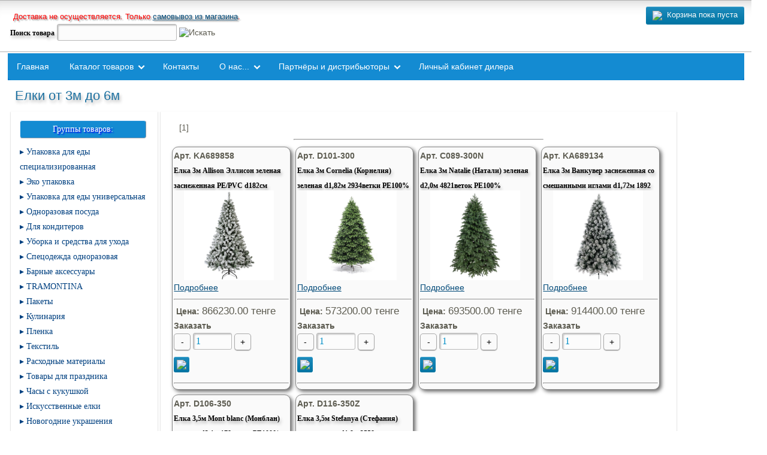

--- FILE ---
content_type: text/html; charset=UTF-8
request_url: https://ddwshop.com/listtable.php?TName=db/1209.csv&Sg=1209
body_size: 28774
content:
<!DOCTYPE html>
<head>
	<link rel="SHORTCUT ICON" href="image/favicon1.png" type="image/x-icon">
	<title>Елки&nbsp;от&nbsp;3м&nbsp;до&nbsp;6м</title>
	<meta name="viewport" content="width=device-width, initial-scale=1">
	<Meta name="description" Content="Елки&nbsp;от&nbsp;3м&nbsp;до&nbsp;6м">
	<Meta name="keywords" Content="Елки&nbsp;от&nbsp;3м&nbsp;до&nbsp;6м">
	<meta http-equiv="Content-Type" content="text/html; Charset=utf-8">
	<link rel="Stylesheet" href="css/style.css" type="text/css">
	<!-- Для респонзивной таблицы -->
	<link rel="Stylesheet" href="css/resptable.css" type="text/css">
	<!-- Для адаптивного меню -->
   <link rel="stylesheet" href="css/menu/normalize.css">
    <link rel="stylesheet" href="css/menu/defaults.css">
    <link rel="stylesheet" href="css/menu/nav-core.css">
    <link rel="stylesheet" href="css/menu/nav-layout.css">
    <!--[if lt IE 9]>
    <link rel="stylesheet" href="css/menu/ie8-core.min.css">
    <link rel="stylesheet" href="css/menu/ie8-layout.min.css">
    <script src="js/menu/html5shiv.min.js"></script>
    <![endif]-->
    <script src="js/menu/rem.min.js"></script>
 	<!-- End Для адаптивного меню -->
	<script src="js/jquery-2.1.1.js"></script>
	<!--/sprypay.tag.check:4f3358704ff80/-->
	<!-- Подключение скрипта и стиля для всплывающей подсказки -->
	<script src="js/pcl_tooltip.js" type="text/javascript"></script>
	<style type="text/css">
	.tooltip {
	  border: 1px #696969 solid;
	  padding: 5px;
	  background: #FEFFE2;
	  color: #000000;
	  font: normal 12px Arial, Verdana;
	}
	</style> 
	<style type="text/css">
	/* Отключение возможности выделения в теге DIV */
	.myinline {
		-moz-user-select: none;
		-webkit-user-select: none;
		-ms-user-select: none;
		-o-user-select: none;
		user-select: none;
	}
	</style>	
</head>


<body onload="PCL_TooltipInit();"> 
<script language="JavaScript">
$(document).ready(function() {
    $('.minus').click(function () {
        var $input = $(this).parent().find('input');
        var count = parseInt($input.val()) - 1;
        count = count < 1 ? 1 : count;
        $input.val(count);
        $input.change();
        return false;
    });
    $('.plus').click(function () {
        var $input = $(this).parent().find('input');
        $input.val(parseInt($input.val()) + 1);
        $input.change();
        return false;
    });
});
</script>
<script language="JavaScript">
<!--
function F_V()
{
var sstt = document.getElementById('Stovar').value
//Stovar.value="";
  if (sstt != "")
    {
    location.href=("list.php?TName=poisk.php&Sg="+sstt);
    return (true);
    }
}

function F_V1(event)
{
  var sstt = document.getElementById('Stovar').value
  if (event.keyCode==13 & sstt!=""){
 // var sstt=Stovar.value;
 // Stovar.value="";
  location.href=("list.php?TName=poisk.php&Sg="+sstt);
  return (true);
 }
}
//-->
</script>
<!-- Begin Header -->
<div id="header-wrap">
	<div id="header">
		<div class="logo"><a href="index.php"><img src="image/logo_ddwgroup.png" title="Компания DDW"></a></div>
		<div class="myinline" id="auto">
			<div style="margin:4px;">
			<span class="red" style="font-size: 96%;">Доставка не осуществляется. Только <a href="https://2gis.kz/almaty/firm/9429940000786580?queryState=center%2F76.837445%2C43.20159%2Fzoom%2F17" target="_blank">самовывоз из магазина</a>.</span>
					<!-- Поиск -->
					<br>
			<font class="sag" style="text-shadow: 2px 4px 5px rgba(0,0,0,0.3);">Поиск товара</font>
			<INPUT TYPE=TEXT class="txtinput" name="Stovar" id="Stovar" SIZE=20 value="" onKeyPress="F_V1(event)">
			<span id="hidden">
			<input type=image src="image/fon/lupa-24x24.png" name="BtnSearch" title='Искать'> 
			</span>
			</div>
		</div>
		<div class="myinline mbtn" id="auto" style="margin: 10px auto; float:right;">
		<a href="cart.php"><div class="krz" id="Itog"><img src='image/cart-x24.png'>&nbsp; Корзина пока пуста
</div></a>		</div>
		<!-- End Поиск -->
	</div>
</div>
<!-- End Header -->


<script language="JavaScript">
<!-- hide
function openNewWin(url) {
  myWin= open(url);
}
// -->
</script> 
<div id="wrapper">
<!-- Adaptive Menu -->
<header>
    <h2>Меню навигации</h2>
</header>
<a href="#" class="nav-button">Menu</a>
<nav class="nav">
    <ul>
        <li><a href="index.php">Главная</a></li>
        <li class="nav-submenu"><a href="#">Каталог товаров</a>
            <ul>
				<li class="nav-submenu"><a href="#">Товары к Новому году</a>
					<ul>
						<li><a href="1200.php" title="Искусственные елки">Искусственные елки</a></li>
						<li><a href="1600.php" title="Новогодние украшения и игрушки">Новогодние украшения и игрушки</a></li>
						<li><a href="0200.php" title="Все для праздника">Все для праздника</a></li>
						<li><a href="1100.php" title="Свечи и аксессуары">Свечи и аксессуары</a></li>
					</ul>
				</li>
				<li class="nav-submenu"><a href="#">Иллюминация, светодизайн</a>
					<ul>
						<li><a href="1000.php" title="Иллюминация">Иллюминация</a></li>
						<li><a href="1800.php" title="Светодизайн">Светодизайн</a></li>
					</ul>
				</li>	
				
				<li><a href="0300.php" title="Тара, упаковка, материалы">Тара, упаковка, материалы</a></li>
				<li class="nav-submenu"><a href="#">Посуда</a>
					<ul>
						<li><a href="0100.php" title="Одноразовая посуда">Одноразовая посуда</a></li>
						<li><a href="listtable.php?TName=db/2301.csv&Sg=2301" title="Посуда из фольги">Посуда из фольги</a></li>
					</ul>
				</li>
				<li class="nav-submenu"><a href="#">Кулинария, кондитерка, хорека</a>
					<ul>
						<li><a href="0500.php" title="Кулинария, кондитерка">Кулинария, кондитерка</a></li>
						<li><a href="0700.php" title="Спецодежда">Спецодежда</a></li>
						<li><a href="1700.php" title="Хорека">Хорека</a></li>
					</ul>
				</li>
				<li><a href="0400.php" title="Хозяйственные товары">Хозяйственные товары</a></li> 
				<!--<li class="nav-submenu"><a href="#">Товары к Новому году</a>
					<ul>
						<li><a href="1200.php" title="Искусственные елки">Искусственные елки</a></li>
						<li><a href="1600.php" title="Новогодние украшения и игрушки">Новогодние украшения и игрушки</a></li>
						<li><a href="0200.php" title="Все для праздника">Все для праздника</a></li>
						<li><a href="1100.php" title="Свечи и аксессуары">Свечи и аксессуары</a></li>
					</ul>
				</li>-->
				<li class="nav-submenu"><a href="#">Товары к празднику</a>
					<ul>
						<!--<li><a href="listtable.php?TName=db/pra_9.csv&Sg=pra_9" title="День всех влюблённых">День святого Валентина</a></li>-->
						<li><a href="0200.php" title="Все для праздника">Все для праздника</a></li>
						<li><a href="1100.php" title="Свечи и аксессуары">Свечи и аксессуары</a></li>
					</ul>
				</li>
			
				<!--<li class="nav-submenu"><a href="#">Иллюминация, светодизайн</a>
					<ul>
						<li><a href="1000.php" title="Иллюминация">Иллюминация</a></li>
						<li><a href="1800.php" title="Светодизайн">Светодизайн</a></li>
					</ul>
				</li>-->
			
			</ul>
        </li>
		<li class="nav-submenu" id="show"><a href="#">Электронные каталоги</a>
            <ul>
               <!-- <li><a href="kat-osn.php">Основные</a></li>-->
                <li><a href="kat-prazdn.php">Каталоги новогодних товаров</a></li>
                <!--<li><a href="kat-oform.php">Примеры оформления</a></li>-->
            </ul>
        </li> 
        <li><a href="https://ddw.kz/contacts" target="_blank">Контакты</a></li>
        <li class="nav-submenu"><a href="#">О нас...</a>
            <ul>
                <li><a href="history.php">Историческая справка</a></li>
                <li><a href="ekonom.php">Как сэкономить (работа через сайт)?</a></li>
                <!--<li><a href="http://info.ddw.kz" target="_blank">Блог компании</a></li>-->
            </ul>
        </li>
        <li class="nav-submenu"><a href="#">Партнёры и дистрибьюторы</a>
            <ul>
                <li><a href="partners.php">Наши партнеры</a></li>
                <li><a href="region.php">Наши дистрибьюторы</a></li>
            </ul>
        </li>
		 <li><a href="get_login.php">Личный кабинет дилера</a></li>
    </ul>
</nav>

<a href="#" class="nav-close">Закрыть меню</a>

<!-- /Adaptive Menu -->		


<div id="description">

<!--	<div id="Navig" class="myinline">
	<layer name="Navig">Загрузка страницы...&nbsp;&nbsp;<img src="image/process-animation.gif" align="middle"/></layer>
	</div>
-->
<h1>Елки&nbsp;от&nbsp;3м&nbsp;до&nbsp;6м</h1></div>
</div>
<noscript>
<p><h2>Ваш браузер не поддерживает скрипты!</h2></p>
<center><p>Для нормальной работы сайта необходимо включить поддержку JavaScript!</p></center>
</noscript>

<div id="wrapper">
    <div class="d-carousel">
      <ul class="carousel"><!-- меню -->
<!--Это вызов левого меню-->
<li id="left"> 
<!--Основное меню-->

<div class="menu sagmenu">Группы товаров:</div><a class="a1" href="0300.php" title="Упаковка для еды специализированная">Упаковка для еды специализированная</a><br><a class="a1" href="2600.php" title="Эко упаковка">Эко упаковка</a><br><a class="a1" href="1400.php" title="Упаковка для еды универсальная">Упаковка для еды универсальная</a><br><a class="a1" href="0100.php" title="Одноразовая посуда">Одноразовая посуда</a><br><a class="a1" href="0500.php" title="Для кондитеров">Для кондитеров</a><br><a class="a1" href="0400.php" title="Уборка и средства для ухода">Уборка и средства для ухода</a><br><a class="a1" href="0700.php" title="Спецодежда одноразовая">Спецодежда одноразовая</a><br><a class="a1" href="1700.php" title="Барные аксессуары">Барные аксессуары</a><br><a class="a1" href="1300.php" title="TRAMONTINA">TRAMONTINA</a><br><a class="a1" href="2200.php" title="Пакеты">Пакеты</a><br><a class="a1" href="2300.php" title="Кулинария">Кулинария</a><br><a class="a1" href="1500.php" title="Пленка">Пленка</a><br><a class="a1" href="2500.php" title="Текстиль">Текстиль</a><br><a class="a1" href="2400.php" title="Расходные материалы">Расходные материалы</a><br><a class="a1" href="0200.php" title="Товары для праздника">Товары для праздника</a><br><a class="a1" href="2700.php" title="Часы с кукушкой">Часы с кукушкой</a><br><a class="a1" href="1200.php" title="Искусственные елки">Искусственные елки</a><br><a class="a1" href="1600.php" title="Новогодние украшения">Новогодние украшения</a><br><a class="a1" href="1100.php" title="Свечи">Свечи</a><br><a class="a1" href="1800.php" title="Светодизайн">Светодизайн</a><br><a class="a1" href="1000.php" title="Иллюминация">Иллюминация</a>
<br><br><div class="menu sagmenu">Товары сезона</div>
  <!--<a class="a1" href="ind_elka.php">Исскуственная елка</a>-->
  <!-- <a class="a1" href="ind_paska.php">Пасха. Розетки для выпечки, свечи пасхальные яйца.</a> -->
  <!--<a class="a1" href="listtable.php?TName=db/pra_9.csv&Sg=pra_9">День Святого Валентина</a>-->
  <!--<br><a class="a1" href="ind_show.php">Иллюминационное шоу</a>
  <br><a class="a1" href="ind_illum.php">Иллюминация</a>
  <br><a class="a1" href="ind_candles.php">Свечи</a>-->
  <a class="a1" href="ind_plenka.php">Пищевая пленка</a>
  <!--
  <br><a class="a1" href="ind_8mart.php">8 марта. Международный женский день</a>
  -->
  <!--<br><a class="a1" href="ind_kondit.php">Тортницы, розетки для выпечки, тарталетки, ажурные салфетки под торт, бумага для выпечки</a>-->
  <br><a class="a1" href="ind_upk.php">Пищевая тара и упаковка</a>
 
<!--И СРАЗУ ДЛЯ ОСНОВНОЙ ЧАСТИ СТРУКТУРНЫЙ БЛОК-->
</li>
<li id="center">
<!-- основная часть -->

<script language='JavaScript'><!--

function F_T(kvo,art,tov,cen,ediz,sop,tn,sag,idcell,event)
{
var sstt = document.getElementById('Stovar').value
if (event.keyCode==13 & sstt==''){
  if (kvo == 0)
  {
    alert('Введите количество');
    return (false);
  }
  var txtid = "#txt"+idcell;
  var x = idcell;
  var pretxtid = "#pretxt"+x;
  var div_id = "#sak"+x;
  idcell='c'+idcell;

$.get(
  'krz.php?',
  {
    type: 'test-request',
    TName: tn,
    Sg: sag,
    art: art,
    tov: tov,
    ediz: ediz,
    cen: cen,
    sop: sop,
    kvo: kvo
  },
  onAjaxSuccess
);
var text = "Можно изменить количество и нажать <b>ENTER</b><br><input type='Button' class='mbtn' value='Смотреть корзину' onclick=location.href='cart.php'>";
$(div_id).animate({height: "hide"}, 300);
$(txtid).html(text);
text = "<b>В корзине</b>";
$(pretxtid).html(text);
$(div_id).css({backgroundColor: "#E4EBF8"});
$(div_id).animate({height: "show"}, 300);
}
}

function F_TB(art,tov,cen,ediz,sop,tn,sag,idcell)
{
var sstt = document.getElementById('Stovar').value
var kvo = document.getElementById(art).value
if (sstt==''){
  if (kvo == 0)
  {
    alert('Введите количество');
    return (false);
  }
  var txtid = "#txt"+idcell;
  var x = idcell;
  var pretxtid = "#pretxt"+x;
  var div_id = "#sak"+x;
  idcell='c'+idcell;

$.get(
  'krz.php?',
  {
    type: 'test-request',
    TName: tn,
    Sg: sag,
    art: art,
    tov: tov,
    ediz: ediz,
    cen: cen,
    sop: sop,
    kvo: kvo
  },
  onAjaxSuccess
);
var text = "<input type='Button' class='mbtn' value='Смотреть корзину' onclick=location.href='cart.php'>";
$(div_id).animate({height: "hide"}, 300);
$(txtid).html(text);
text = "<b>В корзине</b>";
$(pretxtid).html(text);
$(div_id).css({backgroundColor: "#E4EBF8"});
$(div_id).animate({height: "show"}, 300);
}
}

function onAjaxSuccess(korzina)
{
  // Здесь мы получаем данные, отправленные сервером
//write_to_layer('Itog',korzina);
$('#Itog').html(korzina);
}

--></script>

&nbsp;&nbsp;&nbsp;&nbsp;<font class='alert' style='font-size: 14px;'>[1]</font>&nbsp;&nbsp;<hr style = 'width: 50%;'><div id='Tovar' style='width:99%; position:relative; left:0px; top:0px; visibility:visible; overflow:no;'> 
<div class='shadowtbl'><div style='min-height:70px; max-height:70px; width: 100%; overflow: hidden;'><b>Арт.&nbsp;KA689858</b><br><font class='sag'>Елка  3м Allison Эллисон зеленая заснеженная PE/PVC d182см 2325веток PE/2221веток PVC</font></div><a href='list.php?TName=poisk.php&Sg=KA689858'><div class='tableimg' style='background: url(https://ddw.kz/image/catalog/tp/ka689858.jpg) no-repeat;'></div>Подробнее</a><br><hr>&nbsp;<b>Цена:</b>&nbsp;<font style='Font-size: 1.2em;'>866230.00&nbsp;тенге</font><div id='sak0'><div  id='pretxt0'><b>Заказать</b></div></div><div class='number'><span class='minus'>-</span>&nbsp;<INPUT TYPE=TEXT class='txtinput' name="kvo[0]" id="KA689858" SIZE=5 value="1" onKeyPress="F_T(this.value,'KA689858','Елка  3м Allison Эллисон зеленая заснеженная PE/PVC d182см 2325веток PE/2221веток PVC',866230.00,'шт','','db/1209.csv','1209','0',event)">
<span class='plus'>+</span></div><div  id='txt0' class='myinline'><button type='button' class='mbtn' value='В корзину' title='Добавить в корзину' OnClick='F_TB("KA689858","Елка  3м Allison Эллисон зеленая заснеженная PE/PVC d182см 2325веток PE/2221веток PVC",866230.00,"шт","","db/1209.csv","1209","0")'><img src="image/cart-add-x24.png"></button></div><hr></div><div class='shadowtbl'><div style='min-height:70px; max-height:70px; width: 100%; overflow: hidden;'><b>Арт.&nbsp;D101-300</b><br><font class='sag'>Елка  3м Cornelia (Корнелия) зеленая d1,82м 2934ветки  PE100%</font></div><a href='list.php?TName=poisk.php&Sg=D101-300'><div class='tableimg' style='background: url(https://ddw.kz/image/catalog/tp/d101-300.jpg) no-repeat;'></div>Подробнее</a><br><hr>&nbsp;<b>Цена:</b>&nbsp;<font style='Font-size: 1.2em;'>573200.00&nbsp;тенге</font><div id='sak1'><div  id='pretxt1'><b>Заказать</b></div></div><div class='number'><span class='minus'>-</span>&nbsp;<INPUT TYPE=TEXT class='txtinput' name="kvo[1]" id="D101-300" SIZE=5 value="1" onKeyPress="F_T(this.value,'D101-300','Елка  3м Cornelia (Корнелия) зеленая d1,82м 2934ветки  PE100%',573200.00,'шт','','db/1209.csv','1209','1',event)">
<span class='plus'>+</span></div><div  id='txt1' class='myinline'><button type='button' class='mbtn' value='В корзину' title='Добавить в корзину' OnClick='F_TB("D101-300","Елка  3м Cornelia (Корнелия) зеленая d1,82м 2934ветки  PE100%",573200.00,"шт","","db/1209.csv","1209","1")'><img src="image/cart-add-x24.png"></button></div><hr></div><div class='shadowtbl'><div style='min-height:70px; max-height:70px; width: 100%; overflow: hidden;'><b>Арт.&nbsp;C089-300N</b><br><font class='sag'>Елка  3м Natalie (Натали) зеленая d2,0м 4821веток  PE100%</font></div><a href='list.php?TName=poisk.php&Sg=C089-300N'><div class='tableimg' style='background: url(https://ddw.kz/image/catalog/tp/c089-300n.jpg) no-repeat;'></div>Подробнее</a><br><hr>&nbsp;<b>Цена:</b>&nbsp;<font style='Font-size: 1.2em;'>693500.00&nbsp;тенге</font><div id='sak2'><div  id='pretxt2'><b>Заказать</b></div></div><div class='number'><span class='minus'>-</span>&nbsp;<INPUT TYPE=TEXT class='txtinput' name="kvo[2]" id="C089-300N" SIZE=5 value="1" onKeyPress="F_T(this.value,'C089-300N','Елка  3м Natalie (Натали) зеленая d2,0м 4821веток  PE100%',693500.00,'шт','','db/1209.csv','1209','2',event)">
<span class='plus'>+</span></div><div  id='txt2' class='myinline'><button type='button' class='mbtn' value='В корзину' title='Добавить в корзину' OnClick='F_TB("C089-300N","Елка  3м Natalie (Натали) зеленая d2,0м 4821веток  PE100%",693500.00,"шт","","db/1209.csv","1209","2")'><img src="image/cart-add-x24.png"></button></div><hr></div><div class='shadowtbl'><div style='min-height:70px; max-height:70px; width: 100%; overflow: hidden;'><b>Арт.&nbsp;KA689134</b><br><font class='sag'>Елка  3м Ванкувер заснеженная со смешанными иглами d1,72м 1892 ветки в 2-х коробках</font></div><a href='list.php?TName=poisk.php&Sg=KA689134'><div class='tableimg' style='background: url(https://ddw.kz/image/catalog/tp/ka689134.jpg) no-repeat;'></div>Подробнее</a><br><hr>&nbsp;<b>Цена:</b>&nbsp;<font style='Font-size: 1.2em;'>914400.00&nbsp;тенге</font><div id='sak3'><div  id='pretxt3'><b>Заказать</b></div></div><div class='number'><span class='minus'>-</span>&nbsp;<INPUT TYPE=TEXT class='txtinput' name="kvo[3]" id="KA689134" SIZE=5 value="1" onKeyPress="F_T(this.value,'KA689134','Елка  3м Ванкувер заснеженная со смешанными иглами d1,72м 1892 ветки в 2-х коробках',914400.00,'шт','','db/1209.csv','1209','3',event)">
<span class='plus'>+</span></div><div  id='txt3' class='myinline'><button type='button' class='mbtn' value='В корзину' title='Добавить в корзину' OnClick='F_TB("KA689134","Елка  3м Ванкувер заснеженная со смешанными иглами d1,72м 1892 ветки в 2-х коробках",914400.00,"шт","","db/1209.csv","1209","3")'><img src="image/cart-add-x24.png"></button></div><hr></div><div class='shadowtbl'><div style='min-height:70px; max-height:70px; width: 100%; overflow: hidden;'><b>Арт.&nbsp;D106-350</b><br><font class='sag'>Елка 3,5м  Mont blanc (Монблан) зеленая d2,1м 178 веток PE100%</font></div><a href='list.php?TName=poisk.php&Sg=D106-350'><div class='tableimg' style='background: url(https://ddw.kz/image/catalog/tp/d106-350.jpg) no-repeat;'></div>Подробнее</a><br><hr>&nbsp;<b>Цена:</b>&nbsp;<font style='Font-size: 1.2em;'>1320000.00&nbsp;тенге</font><div id='sak4'><div  id='pretxt4'><b>Заказать</b></div></div><div class='number'><span class='minus'>-</span>&nbsp;<INPUT TYPE=TEXT class='txtinput' name="kvo[4]" id="D106-350" SIZE=5 value="1" onKeyPress="F_T(this.value,'D106-350','Елка 3,5м  Mont blanc (Монблан) зеленая d2,1м 178 веток PE100%',1320000.00,'шт','','db/1209.csv','1209','4',event)">
<span class='plus'>+</span></div><div  id='txt4' class='myinline'><button type='button' class='mbtn' value='В корзину' title='Добавить в корзину' OnClick='F_TB("D106-350","Елка 3,5м  Mont blanc (Монблан) зеленая d2,1м 178 веток PE100%",1320000.00,"шт","","db/1209.csv","1209","4")'><img src="image/cart-add-x24.png"></button></div><hr></div><div class='shadowtbl'><div style='min-height:70px; max-height:70px; width: 100%; overflow: hidden;'><b>Арт.&nbsp;D116-350Z</b><br><font class='sag'>Елка 3,5м Stefanya (Стефания)  заснеженная d1,9м 2558 веток PE100%</font></div><a href='list.php?TName=poisk.php&Sg=D116-350Z'><div class='tableimg' style='background: url(https://ddw.kz/image/catalog/tp/d116-350z.jpg) no-repeat;'></div>Подробнее</a><br><hr>&nbsp;<b>Цена:</b>&nbsp;<font style='Font-size: 1.2em;'>1455000.00&nbsp;тенге</font><div id='sak5'><div  id='pretxt5'><b>Заказать</b></div></div><div class='number'><span class='minus'>-</span>&nbsp;<INPUT TYPE=TEXT class='txtinput' name="kvo[5]" id="D116-350Z" SIZE=5 value="1" onKeyPress="F_T(this.value,'D116-350Z','Елка 3,5м Stefanya (Стефания)  заснеженная d1,9м 2558 веток PE100%',1455000.00,'шт','','db/1209.csv','1209','5',event)">
<span class='plus'>+</span></div><div  id='txt5' class='myinline'><button type='button' class='mbtn' value='В корзину' title='Добавить в корзину' OnClick='F_TB("D116-350Z","Елка 3,5м Stefanya (Стефания)  заснеженная d1,9м 2558 веток PE100%",1455000.00,"шт","","db/1209.csv","1209","5")'><img src="image/cart-add-x24.png"></button></div><hr></div><center><div style='display:inline-block;'><font class='alert' style='font-size: 14px;'>[1]</font>&nbsp;&nbsp;<center><div style='display:inline-block;'><INPUT TYPE=Button VALUE='Вернуться на предыдущую страницу' class='mbtn' style='margin-top:29px;' onClick='JavaScript: window.history.back()'></div></center>
<!-- новости и курс валют -->
<!--Завершающий блок основной части-->
			</li>
<!--		</ul>
	</div>
</div> -->
<!--Завершаем страницу-->
<li id="footer" style="width:96%; margin-top: 10px;">
	<div class="copyright">Design By <a href="http://obg.kz" target="_blank">ARK</a> / All Right Reserved / DDW Group &copy; 2016</div>
	<div class="follow">
		<a class="we-a"><h6>Мы в соц. сетях:</h6></a>
		<a class="facebookbutton" href="https://www.facebook.com/pages/DDW/483597978352422?ref=hl" target="_blank" title="Facebook">Facebook</a>
		<a class="twitterbutton" href="https://twitter.com/DDW50534734" target="_blank" title="Twitter">Twitter</a>
		<a class="vkontakte" href="http://vk.com/id193040531" target="_blank" title="ВКонтакте">ВКонтакте</a>
		<a class="youtube" href="https://www.youtube.com/ddwuser" target="_blank" title="Youtube">Youtube</a>
		<a class="mail-ru" href="http://my.mail.ru/mail/shop.ddw" target="_blank" title="Мой Мир">Мой Мир</a>
	</div>
	
</li></ul></div></div>
<SCRIPT language="JavaScript" src="js/my.js"></script>
<SCRIPT LANGUAGE='JavaScript'>
write_to_layer('Navig','Елки&nbsp;от&nbsp;3м&nbsp;до&nbsp;6м');
</SCRIPT>

 <!-- Adaptive Menu -->
<script src="https://ajax.googleapis.com/ajax/libs/jquery/1.11.2/jquery.min.js"></script>
<script src="js/menu/nav.jquery.min.js"></script>
<script>
    $('.nav').nav();
</script>
<!-- /Adaptive Menu -->	

<div id="hidden">
<!-- BEGIN JIVOSITE CODE {literal} -->
<!-- <script type='text/javascript'>
(function(){ var widget_id = 'VGeIhl3eS7';var d=document;var w=window;function l(){
var s = document.createElement('script'); s.type = 'text/javascript'; s.async = true; s.src = '//code.jivosite.com/script/widget/'+widget_id; var ss = document.getElementsByTagName('script')[0]; ss.parentNode.insertBefore(s, ss);}if(d.readyState=='complete'){l();}else{if(w.attachEvent){w.attachEvent('onload',l);}else{w.addEventListener('load',l,false);}}})();</script>-->
<!-- {/literal} END JIVOSITE CODE -->
</div>

<!-- Yandex.Metrika counter -->
<script type="text/javascript" >
    (function (d, w, c) {
        (w[c] = w[c] || []).push(function() {
            try {
                w.yaCounter46054152 = new Ya.Metrika({
                    id:46054152,
                    clickmap:true,
                    trackLinks:true,
                    accurateTrackBounce:true,
                    webvisor:true,
                    ecommerce:"dataLayer"
                });
            } catch(e) { }
        });

        var n = d.getElementsByTagName("script")[0],
            s = d.createElement("script"),
            f = function () { n.parentNode.insertBefore(s, n); };
        s.type = "text/javascript";
        s.async = true;
        s.src = "https://mc.yandex.ru/metrika/watch.js";

        if (w.opera == "[object Opera]") {
            d.addEventListener("DOMContentLoaded", f, false);
        } else { f(); }
    })(document, window, "yandex_metrika_callbacks");
</script>
<noscript><div><img src="https://mc.yandex.ru/watch/46054152" style="position:absolute; left:-9999px;" alt="" /></div></noscript>
<!-- /Yandex.Metrika counter -->

<!-- /Google Analitics -->
<script>
  (function(i,s,o,g,r,a,m){i['GoogleAnalyticsObject']=r;i[r]=i[r]||function(){
  (i[r].q=i[r].q||[]).push(arguments)},i[r].l=1*new Date();a=s.createElement(o),
  m=s.getElementsByTagName(o)[0];a.async=1;a.src=g;m.parentNode.insertBefore(a,m)
  })(window,document,'script','https://www.google-analytics.com/analytics.js','ga');
  ga('create', 'UA-76668727-1', 'auto');
  ga('send', 'pageview');
  setTimeout("ga('send', 'event', 'read', '15_seconds')", 15000);	
</script>
<!-- End/Google Analitics -->
<!-- Битрикс 24 -->
<script data-skip-moving="true"> (function(w,d,u,b){ s=d.createElement('script');r=(Date.now()/1000|0);s.async=1;s.src=u+'?'+r; h=d.getElementsByTagName('script')[0];h.parentNode.insertBefore(s,h); })(window,document,'https://cdn.bitrix24.kz/b3935545/crm/site_button/loader_5_vudx2s.js'); </script>
<!--/Битрикс 24 -->
</body>
</html>


--- FILE ---
content_type: text/css
request_url: https://ddwshop.com/css/menu/nav-layout.css
body_size: 3859
content:
@font-face {
	font-family: "icon-font";
	src: url('../fonts/icon-font.eot');
	src: url('../fonts/icon-font.eot?#iefix') format('eot'), url('../fonts/icon-font.woff') format('woff'), url('../fonts/icon-font.ttf') format('truetype'), url('../fonts/icon-font.svg#icon-font') format('svg');
}

.icon-desktop:before,
.icon-menu-close:before,
.icon-menu:before,
.icon-mobile:before,
.icon-submenu-down:before,
.icon-submenu-right:before,
.icon-world:before,
header h2:before,
.nav-button:before,
.nav-close:before,
.nav .nav-submenu > a:after,
.nav > ul > .nav-submenu > a:after {
	font-family: "icon-font";
	-webkit-font-smoothing: antialiased;
	-moz-osx-font-smoothing: grayscale;
	font-style: normal;
	font-variant: normal;
	font-weight: normal;
	text-decoration: none;
	text-transform: none;
	vertical-align: top;
}

.icon-desktop:before {
	content: "\E001";
}

.icon-menu-close:before {
	content: "\E002";
}

.icon-menu:before {
	content: "\E003";
}

.icon-mobile:before {
	content: "\E004";
}

.icon-submenu-down:before {
	content: "\E005";
}

.icon-submenu-right:before {
	content: "\E006";
}

.icon-world:before {
	content: "\E007";
}

body {
	padding-top: 4.4rem;
}

header {
	display: block;
	position: fixed;
	top: 0;
	left: 0;
	right: 0;
	z-index: 901;
	padding-left: 10px;
	line-height: 4.4rem;
	background: #26201C; 
	/*background: #003C8F;  /* цвет фона */
	color: #A69A94;
	visibility: visible;
	height: 4.4rem;
}

header h2 {
	margin: 0;
	font-size: 1.7rem;
	line-height: 4.4rem;
	color: #1C70A0;
}

header h2:before {
	content: "\E004";
	margin-right: 8px;
}

.nav-button,
.nav-close {
	position: fixed;
	top: 0;
	width: 2.4rem;
	height: 4.4rem;
	overflow: hidden;
	z-index: 902;
	cursor: pointer;
	text-decoration: none;
	line-height: 4.4rem;
	background: #26201C;
	color: #A69A94;
}

.nav-button:before,
.nav-close:before {
	display: block;
	text-align: center;
}

.nav-button {
	display: block;
	right: 1rem;
	font-size: 1.7rem;
}

.nav-button:before {
	content: "\E003";
}

.nav-close {
	display: none;
	right: 4rem;
	font-size: 1.9rem;
}

.nav-close:before {
	content: "\E002";
}

.nav {
	padding-top: 4.4rem;
	line-height: 4.4rem;
	background: #0078CB;  /* цвет фона */
	color: #A69A94;
}

.nav ul {
	border-radius: 0 0 6px 6px;
	background: #148BD2;  /* цвет фона */
}

.nav ul ul {
	background: #0078CB;  /* цвет фона */
}

.nav ul ul ul {
	background: #0078CB;  /* цвет фона */
}

.nav ul ul ul ul {
	background: #0078CB;  /* цвет фона */
}

.nav ul ul ul ul ul {
	background: #0078CB;  /* цвет фона */
}

.nav li {
	border-top: 1px solid #fff;
	cursor: pointer;
}

.nav li:hover > a,
.nav li.nav-active > a {
	color: #fff;
	background: #0064B7;  /* цвет фона при наведении */
}

.nav .nav-submenu > ul {
	margin-left: 10px;
}

.nav .nav-submenu > a {
	padding-right: 30px !important;
}

.nav a,
.nav a:hover,
.nav a:active,
.nav a:visited {
	border-radius: 6px;
	padding: 0 15px 1px;
	color: #fff;
	text-decoration: none;
}

.nav .nav-submenu > a:after {
	position: absolute;
	display: block;
	right: 10px;
	top: 1px;
	content: "\E005";
}

@media only screen and (min-width: 960px) {

body {
	padding: 0 !important;
}

header {
	position: relative;
	visibility: hidden;
	height: 0px;
}
header h2:before {
	content: "\E001";
}

.nav-button {
	display: none;
}

.nav {
	padding: 0 !important;
	
}

.nav > ul > li {
	border-top: none;
}

.nav li > ul {
	box-shadow: 0px 0px 5px 0px rgba(0, 0, 0, 0.75);
}

.nav ul ul ul {
	border-radius: 0 6px 6px 6px;
}

.nav ul ul ul li:first-child {
	border-top: none;
}

.nav .nav-left > ul {
	border-radius: 6px 0 6px 6px;
}

.nav .nav-submenu li {
	min-width: 110px;
}

.nav .nav-submenu > ul {
	margin: 0;
}

.nav > ul > .nav-submenu > a:after {
	content: "\E005";
}

.nav .nav-submenu > a:after {
	content: "\E006";
}

}

